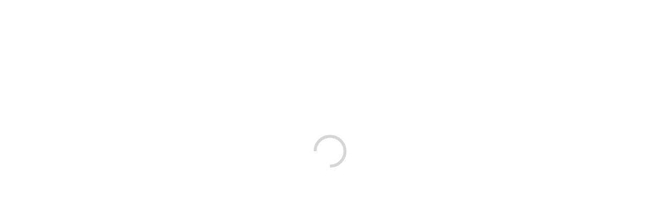

--- FILE ---
content_type: text/html
request_url: https://app.operandio.com/
body_size: -431
content:
<!DOCTYPE html>
<html lang="en">

<head>
  <meta charset="utf-8" />
  <link rel="icon" href="/favicon.ico" />
  <meta name="viewport" content="width=device-width, initial-scale=1.0, maximum-scale=1.0, user-scalable=no" />
  <meta name="theme-color" content="#000000" />
  <meta name="description"
    content="Operandio is the process management app for businesses that streamlines operations, even when you're not there. Say hello to the future of operations and goodbye to paper checklists." />

  <link rel="apple-touch-icon" href="/logo192.png" />
  <link rel="manifest" href="/manifest.json" />
  <link href="https://fonts.googleapis.com/css?family=Inter:400,500,600,700&display=swap" rel="stylesheet" />
  <link rel="stylesheet" href="https://fonts.googleapis.com/icon?family=Material+Icons|Material+Icons+Outlined" />

  <title>Operandio</title>

  <style>
    .booting {
      position: absolute;
      height: 100vh;
      width: 100vw;
      display: flex;
      flex-direction: row;
      justify-content: center;
    }

    .spinner {
      display: flex;
      align-self: center;
      opacity: 0.3;
      margin-top: -140px;
      animation: spinnerFadeIn 1s ease-in 0s 1;
    }

    @keyframes spinnerFadeIn {
      0% {
        opacity: 0;
      }

      100% {
        opacity: 0.3;
      }
    }
  </style>
  <script type="module" crossorigin src="/assets/index-DAanBFny.js"></script>
</head>

<body>
  <noscript>You need to enable JavaScript to run this app.</noscript>
  <div id="root">
    <div class="booting">
      <svg width="84px" height="84px" xmlns="http://www.w3.org/2000/svg" viewBox="0 0 100 100"
        preserveAspectRatio="xMidYMid" class="spinner" style="background: none">
        <circle cx="50" cy="50" fill="none" stroke="#757575" stroke-width="7" r="35"
          stroke-dasharray="164.93361431346415 56.97787143782138" transform="rotate(338.489 50 50)">
          <animateTransform attributeName="transform" type="rotate" calcMode="linear" values="0 50 50;360 50 50"
            keyTimes="0;1" dur="0.6s" begin="0s" repeatCount="indefinite"></animateTransform>
        </circle>
      </svg>
    </div>
  </div>

  <!-- Start of fp code -->
  <script src="/fpr.js"></script>
  <script src="//cdn.firstpromoter.com/fpr.js" async></script>
  <!-- End of fp code -->

  <!-- Start of Help Scout code -->
  <script src="/helpscout.js"></script>
  <!-- End of Help Scout code -->
  <script>
    if (typeof global === 'undefined') {
      var global = window;
    }
  </script>
</body>

</html>


--- FILE ---
content_type: text/javascript
request_url: https://app.operandio.com/fpr.js
body_size: -1538
content:
!function(f){f.fpr=f.fpr||function(){f.fpr.q=f.fpr.q||[],f.fpr.q["set"==arguments[0]?"unshift":"push"](arguments)}}(window),fpr("init",{cid:"z3hsxj1p"}),fpr("click")
